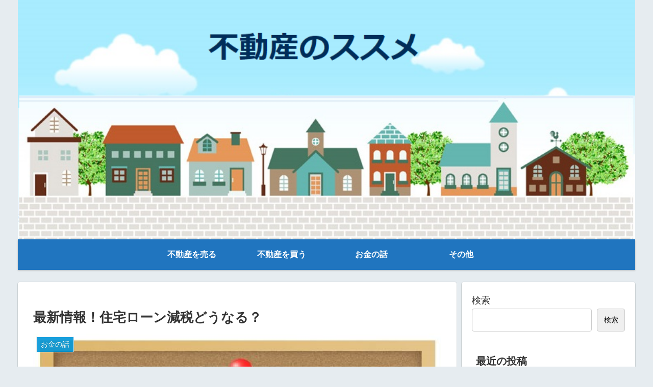

--- FILE ---
content_type: text/html; charset=utf-8
request_url: https://www.google.com/recaptcha/api2/aframe
body_size: 270
content:
<!DOCTYPE HTML><html><head><meta http-equiv="content-type" content="text/html; charset=UTF-8"></head><body><script nonce="xuFlRJvjBBlvktGmmRPPdQ">/** Anti-fraud and anti-abuse applications only. See google.com/recaptcha */ try{var clients={'sodar':'https://pagead2.googlesyndication.com/pagead/sodar?'};window.addEventListener("message",function(a){try{if(a.source===window.parent){var b=JSON.parse(a.data);var c=clients[b['id']];if(c){var d=document.createElement('img');d.src=c+b['params']+'&rc='+(localStorage.getItem("rc::a")?sessionStorage.getItem("rc::b"):"");window.document.body.appendChild(d);sessionStorage.setItem("rc::e",parseInt(sessionStorage.getItem("rc::e")||0)+1);localStorage.setItem("rc::h",'1769767235401');}}}catch(b){}});window.parent.postMessage("_grecaptcha_ready", "*");}catch(b){}</script></body></html>